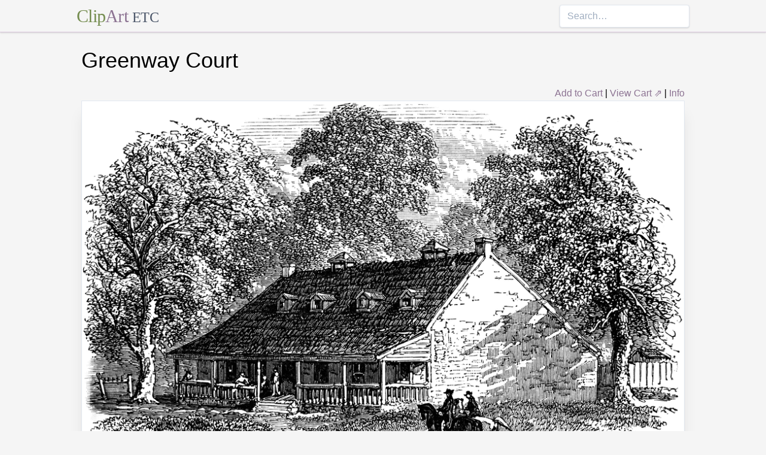

--- FILE ---
content_type: text/html; charset=utf-8
request_url: https://etc.usf.edu/clipart/55600/55638/55638_grrenway_cou.htm
body_size: 10405
content:
<!DOCTYPE html><html lang="en"><head><meta charSet="utf-8"/><meta http-equiv="x-ua-compatible" content="ie=edge"/><meta name="viewport" content="width=device-width, initial-scale=1, shrink-to-fit=no"/><style data-href="/clipart/styles.752b92f73491c3df4028.css">/*! normalize.css v8.0.1 | MIT License | github.com/necolas/normalize.css */html{line-height:1.15;-webkit-text-size-adjust:100%}body{margin:0}main{display:block}h1{font-size:2em;margin:.67em 0}a{background-color:transparent}strong{font-weight:bolder}small{font-size:80%}button,input{font-family:inherit;font-size:100%;line-height:1.15;margin:0;overflow:visible}button{text-transform:none}[type=button],[type=reset],[type=submit],button{-webkit-appearance:button}[type=button]::-moz-focus-inner,[type=reset]::-moz-focus-inner,[type=submit]::-moz-focus-inner,button::-moz-focus-inner{border-style:none;padding:0}[type=button]:-moz-focusring,[type=reset]:-moz-focusring,[type=submit]:-moz-focusring,button:-moz-focusring{outline:1px dotted ButtonText}legend{color:inherit;display:table;max-width:100%;white-space:normal}[type=checkbox],[type=radio],legend{box-sizing:border-box;padding:0}[type=number]::-webkit-inner-spin-button,[type=number]::-webkit-outer-spin-button{height:auto}[type=search]{-webkit-appearance:textfield;outline-offset:-2px}[type=search]::-webkit-search-decoration{-webkit-appearance:none}::-webkit-file-upload-button{-webkit-appearance:button;font:inherit}summary{display:list-item}[hidden]{display:none}html{box-sizing:border-box;font-family:sans-serif}*,:after,:before{box-sizing:inherit}h1,h3,p{margin:0}button{background:transparent;padding:0}button:focus{outline:1px dotted;outline:5px auto -webkit-focus-ring-color}ul{margin:0;padding:0;list-style:none}html{font-family:-apple-system,BlinkMacSystemFont,Segoe UI,Roboto,Helvetica Neue,Arial,Noto Sans,sans-serif,Apple Color Emoji,Segoe UI Emoji,Segoe UI Symbol,Noto Color Emoji;line-height:1.5}*,:after,:before{border:0 solid #e2e8f0}input::-webkit-input-placeholder{color:#a0aec0}input::-moz-placeholder{color:#a0aec0}input:-ms-input-placeholder{color:#a0aec0}input::-ms-input-placeholder{color:#a0aec0}input::placeholder{color:#a0aec0}[role=button],button{cursor:pointer}h1,h3{font-size:inherit;font-weight:inherit}a{color:inherit;text-decoration:inherit}button,input{padding:0;line-height:inherit;color:inherit}canvas,object{display:block;vertical-align:middle}body{background-color:#f5f5f5}h1{font-size:2.25rem}h3{font-size:1.5rem}a{color:#8d7493}a:hover{color:#645269;text-decoration:underline}footer .links li{border-right:1px solid;padding-left:.5rem;padding-right:.5rem}footer .links li:first-child{padding-left:0;padding-right:.5rem}footer .links li:last-child{border-right:none;padding-left:.5rem;padding-right:0}.appearance-none{-webkit-appearance:none;-moz-appearance:none;appearance:none}.border-purple-lighter{border-color:#dbc8e0}.rounded{border-radius:.25rem}.border{border-width:1px}.border-b{border-bottom-width:1px}.cursor-not-allowed{cursor:not-allowed}.block{display:block}.flex{display:-webkit-box;display:flex}.flex-wrap{flex-wrap:wrap}.items-center{-webkit-box-align:center;align-items:center}.items-stretch{-webkit-box-align:stretch;align-items:stretch}.justify-between{-webkit-box-pack:justify;justify-content:space-between}.content-center{align-content:center}.flex-none{-webkit-box-flex:0;flex:none}.flex-grow{-webkit-box-flex:1;flex-grow:1}.flex-shrink-0{flex-shrink:0}.order-first{-webkit-box-ordinal-group:-9998;order:-9999}.float-right{float:right}.clearfix:after{content:"";display:table;clear:both}.font-serif{font-family:Georgia,Cambria,Times New Roman,Times,serif}.h-48{height:12rem}.leading-tight{line-height:1.25}.mx-1{margin-left:.25rem;margin-right:.25rem}.mx-auto{margin-left:auto;margin-right:auto}.mt-4{margin-top:1rem}.mb-4{margin-bottom:1rem}.mb-5{margin-bottom:1.25rem}.mr-6{margin-right:1.5rem}.mt-8{margin-top:2rem}.mb-8{margin-bottom:2rem}.mt-10{margin-top:2.5rem}.mb-10{margin-bottom:2.5rem}.max-w-5xl{max-width:64rem}.focus\:outline-none:focus{outline:0}.p-1{padding:.25rem}.py-1{padding-top:.25rem;padding-bottom:.25rem}.px-1{padding-left:.25rem;padding-right:.25rem}.py-2{padding-top:.5rem;padding-bottom:.5rem}.px-2{padding-left:.5rem;padding-right:.5rem}.px-3{padding-left:.75rem;padding-right:.75rem}.pr-2{padding-right:.5rem}.shadow{box-shadow:0 1px 3px 0 rgba(0,0,0,.1),0 1px 2px 0 rgba(0,0,0,.06)}.shadow-lg{box-shadow:0 10px 15px -3px rgba(0,0,0,.1),0 4px 6px -2px rgba(0,0,0,.05)}.shadow-xl{box-shadow:0 20px 25px -5px rgba(0,0,0,.1),0 10px 10px -5px rgba(0,0,0,.04)}.focus\:shadow-outline:focus{box-shadow:0 0 0 3px rgba(66,153,225,.5)}.text-center{text-align:center}.text-gray-700{color:#4a5568}.text-green{color:#758d50}.text-purple{color:#8d7493}.hover\:text-purple-darker:hover{color:#645269}.text-sm{font-size:.875rem}.text-xl{font-size:1.25rem}.text-3xl{font-size:1.875rem}.hover\:underline:hover{text-decoration:underline}.hover\:no-underline:hover{text-decoration:none}.tracking-tight{letter-spacing:-.025em}.w-1\/2{width:50%}.w-1\/3{width:33.333333%}.w-full{width:100%}@media (min-width:640px){.sm\:w-1\/3{width:33.333333%}}@media (min-width:768px){.md\:order-1{-webkit-box-ordinal-group:2;order:1}.md\:order-2{-webkit-box-ordinal-group:3;order:2}.md\:order-3{-webkit-box-ordinal-group:4;order:3}.md\:w-1\/3{width:33.333333%}.md\:w-1\/4{width:25%}.md\:w-1\/5{width:20%}}@media (min-width:1024px){.lg\:flex{display:-webkit-box;display:flex}.lg\:items-center{-webkit-box-align:center;align-items:center}.lg\:flex-grow{-webkit-box-flex:1;flex-grow:1}.lg\:w-auto{width:auto}.lg\:w-1\/5{width:20%}}</style><meta name="generator" content="Gatsby 2.18.4"/><title data-react-helmet="true">Greenway Court | ClipArt ETC</title><meta data-react-helmet="true" name="description" content="Greenway Court was an estate of Thomas Fairfax, 6th Lord Fairfax of Cameron in Clarke County, Virginia, USA."/><meta data-react-helmet="true" property="og:title" content="Greenway Court"/><meta data-react-helmet="true" property="og:description" content="Greenway Court was an estate of Thomas Fairfax, 6th Lord Fairfax of Cameron in Clarke County, Virginia, USA."/><meta data-react-helmet="true" property="og:type" content="website"/><meta data-react-helmet="true" name="twitter:creator" content="@myfcit"/><meta data-react-helmet="true" name="twitter:title" content="Greenway Court"/><meta data-react-helmet="true" name="twitter:description" content="Greenway Court was an estate of Thomas Fairfax, 6th Lord Fairfax of Cameron in Clarke County, Virginia, USA."/><meta data-react-helmet="true" name="og:image" content="https://etc.usf.edu/clipart/55600/55638/55638_grrenway_cou_lg.gif"/><meta data-react-helmet="true" name="twitter:card" content="summary_large_image"/><meta data-react-helmet="true" name="twitter:image" content="https://etc.usf.edu/clipart/55600/55638/55638_grrenway_cou_lg.gif"/><script data-react-helmet="true" type="application/ld+json">{"@context":"http://schema.org","@type":"WebPage","name":"Greenway Court","description":"Greenway Court was an estate of Thomas Fairfax, 6th Lord Fairfax of Cameron in Clarke County, Virginia, USA.","publisher":{"@type":"Organization","name":"Florida Center for Instructional Technology (FCIT)","logo":{"@type":"ImageObject","url":"https://etc.usf.edu/clipart/clipart/static/favicon-449a6c6da7168c5ced31419aff98adbc.jpg"}},"mainEntity":{"@type":"ImageObject","mainEntityOfPage":{"@type":"WebPage","@id":"https://etc.usf.edu/clipart/55600/55638/55638_grrenway_cou.htm"},"datePublished":"2008-10-02T04:00:00+00:00","dateModified":"2015-09-17T06:34:21+00:00","representativeOfPage":true,"url":"https://etc.usf.edu/clipart/55600/55638/55638_grrenway_cou.tif","encodingFormat":"image/tiff","height":1591,"width":2400,"thumbnailUrl":"https://etc.usf.edu/clipart/55600/55638/55638_grrenway_cou_mth.gif","copyrightHolder":{"@type":"Organization","name":"Florida Center for Instructional Technology (FCIT)","logo":{"@type":"ImageObject","url":"https://etc.usf.edu/clipart/clipart/static/favicon-449a6c6da7168c5ced31419aff98adbc.jpg"}},"license":"https://etc.usf.edu/clipart/info/license","acquireLicensePage":"https://etc.usf.edu/clipart/info/license","encoding":[{"@type":"ImageObject","url":"https://etc.usf.edu/clipart/55600/55638/55638_grrenway_cou_lg.gif","encodingFormat":"image/gif","height":678,"width":1024},{"@type":"ImageObject","url":"https://etc.usf.edu/clipart/55600/55638/55638_grrenway_cou_md.gif","encodingFormat":"image/gif","height":424,"width":640},{"@type":"ImageObject","url":"https://etc.usf.edu/clipart/55600/55638/55638_grrenway_cou_sm.gif","encodingFormat":"image/gif","height":212,"width":320}]}}</script><link rel="icon" href="/clipart/icons/icon-48x48.png?v=b52d71ab21bcc0983bf9fc9eecc5ad4e"/><link rel="manifest" href="/clipart/manifest.webmanifest"/><meta name="theme-color" content="#663399"/><link rel="apple-touch-icon" sizes="48x48" href="/clipart/icons/icon-48x48.png?v=b52d71ab21bcc0983bf9fc9eecc5ad4e"/><link rel="apple-touch-icon" sizes="72x72" href="/clipart/icons/icon-72x72.png?v=b52d71ab21bcc0983bf9fc9eecc5ad4e"/><link rel="apple-touch-icon" sizes="96x96" href="/clipart/icons/icon-96x96.png?v=b52d71ab21bcc0983bf9fc9eecc5ad4e"/><link rel="apple-touch-icon" sizes="144x144" href="/clipart/icons/icon-144x144.png?v=b52d71ab21bcc0983bf9fc9eecc5ad4e"/><link rel="apple-touch-icon" sizes="192x192" href="/clipart/icons/icon-192x192.png?v=b52d71ab21bcc0983bf9fc9eecc5ad4e"/><link rel="apple-touch-icon" sizes="256x256" href="/clipart/icons/icon-256x256.png?v=b52d71ab21bcc0983bf9fc9eecc5ad4e"/><link rel="apple-touch-icon" sizes="384x384" href="/clipart/icons/icon-384x384.png?v=b52d71ab21bcc0983bf9fc9eecc5ad4e"/><link rel="apple-touch-icon" sizes="512x512" href="/clipart/icons/icon-512x512.png?v=b52d71ab21bcc0983bf9fc9eecc5ad4e"/><link rel="sitemap" type="application/xml" href="/clipart/sitemap.xml"/><link as="script" rel="preload" href="/clipart/component---src-templates-clipart-jsx-e40dd7d72c3b27515cfa.js"/><link as="script" rel="preload" href="/clipart/commons-82977d1170fbf5a545d1.js"/><link as="script" rel="preload" href="/clipart/app-d40ef561961ab6e1f59d.js"/><link as="script" rel="preload" href="/clipart/styles-ed98ecd64ec020b4c9c7.js"/><link as="script" rel="preload" href="/clipart/webpack-runtime-8cecf0e58003ace8a435.js"/><link as="fetch" rel="preload" href="/clipart/page-data/55600/55638/55638_grrenway_cou.htm/page-data.json" crossorigin="anonymous"/></head><body><noscript id="gatsby-noscript">This app works best with JavaScript enabled.</noscript><div id="___gatsby"><div style="outline:none" tabindex="-1" role="group" id="gatsby-focus-wrapper"><header class="mb-5 border-b border-purple-lighter shadow"><nav class="flex items-center justify-between flex-wrap py-1 max-w-5xl mx-auto"><div class="flex items-center flex-shrink-0 mr-6"><a href="/clipart/" class="font-serif tracking-tight text-3xl hover:no-underline"><span class="text-green">Clip</span><span class="text-purple">Art</span> <small class="text-gray-700">ETC</small></a></div><div class="w-full block flex-grow lg:flex lg:items-center lg:w-auto"><div class="text-sm lg:flex-grow"></div><form action="/clipart/search/"><input type="search" name="q" placeholder="Search…" class="shadow appearance-none border rounded w-full py-2 px-3 text-gray-700 leading-tight focus:outline-none focus:shadow-outline"/></form></div></nav></header><div class="max-w-5xl mx-auto mb-4 px-2"><main><h1 class="mb-4">Greenway Court</h1><div class="clearfix"><div id="cart-stuff" class="float-right"><button class="text-purple hover:text-purple-darker hover:underline">Add to Cart</button> | <a href="https://securecart.fcit.usf.edu/">View Cart ⇗</a> | <a href="/clipart/info/license" rel="license">Info</a></div></div><div style="max-width:1024px" class="mx-auto mb-8"><div class="border shadow-xl gatsby-image-wrapper" style="position:relative;overflow:hidden"><div style="width:100%;padding-bottom:66.2109375%"></div><img src="[data-uri]" alt="" style="position:absolute;top:0;left:0;width:100%;height:100%;object-fit:cover;object-position:50% 50%;opacity:1;transition-delay:500ms;font-family:&quot;object-fit: cover; object-position: 50% 50%&quot;"/><noscript><picture><source srcset="https://etc.usf.edu/clipart/55600/55638/55638_grrenway_cou_sm.gif 320w, https://etc.usf.edu/clipart/55600/55638/55638_grrenway_cou_md.gif 640w, https://etc.usf.edu/clipart/55600/55638/55638_grrenway_cou_lg.gif 1024w" sizes="(max-width: 1024px 100vw, 1024px" /><img loading="lazy" sizes="(max-width: 1024px 100vw, 1024px" srcset="https://etc.usf.edu/clipart/55600/55638/55638_grrenway_cou_sm.gif 320w, https://etc.usf.edu/clipart/55600/55638/55638_grrenway_cou_md.gif 640w, https://etc.usf.edu/clipart/55600/55638/55638_grrenway_cou_lg.gif 1024w" src="https://etc.usf.edu/clipart/55600/55638/55638_grrenway_cou_lg.gif" alt="" style="position:absolute;top:0;left:0;opacity:1;width:100%;height:100%;object-fit:cover;object-position:center"/></picture></noscript></div></div><p class="text-xl mb-10">Greenway Court was an estate of Thomas Fairfax, 6th Lord Fairfax of Cameron in Clarke County, Virginia, USA.</p><div class="flex flex-wrap"><div class="p-1 w-full md:w-1/3 md:order-1"><h3>Keywords</h3><a href="/clipart/keyword/virginia">Virginia</a>, <a href="/clipart/keyword/house">house</a>, <a href="/clipart/keyword/home">home</a>, <a href="/clipart/keyword/thomas-fairfax">Thomas Fairfax</a>, <a href="/clipart/keyword/clarke-county">Clarke County</a></div><div class="p-1 w-full md:w-1/3 order-first md:order-2"><h3>Galleries</h3><a href="https://etc.usf.edu/clipart/galleries/123-housing">Housing</a>, <a href="https://etc.usf.edu/clipart/galleries/1434-places-in-virginia">Places in Virginia</a></div><div class="p-1 w-1/3 w-full md:w-1/3 md:order-3"><h3>Source</h3><p>Benson John Lossing, ed. <em>Harper's Encyclopedia of United States History (vol. 3)</em> (New York, NY: Harper and Brothers, 1912)</p></div></div><h3 class="text-center mt-4">Downloads</h3><div class="flex flex-wrap content-center"><div class="p-1 w-full text-center md:w-1/4 shadow"><p><a href="https://etc.usf.edu/clipart/55600/55638/55638_grrenway_cou.tif">TIFF (full resolution)</a></p><p>2400<!-- -->×<!-- -->1591<!-- -->, <!-- -->5.5 MiB</p></div><div class="p-1 w-full text-center md:w-1/4 shadow"><p><a href="https://etc.usf.edu/clipart/55600/55638/55638_grrenway_cou_lg.gif">Large GIF</a></p><p>1024<!-- -->×<!-- -->678<!-- -->, <!-- -->353.2 KiB</p></div><div class="p-1 w-full text-center md:w-1/4 shadow"><p><a href="https://etc.usf.edu/clipart/55600/55638/55638_grrenway_cou_md.gif">Medium GIF</a></p><p>640<!-- -->×<!-- -->424<!-- -->, <!-- -->155.1 KiB</p></div><div class="p-1 w-full text-center md:w-1/4 shadow"><p><a href="https://etc.usf.edu/clipart/55600/55638/55638_grrenway_cou_sm.gif">Small GIF</a></p><p>320<!-- -->×<!-- -->212<!-- -->, <!-- -->42.2 KiB</p></div></div></main><footer class="mt-10 text-sm"><p>Copyright © 2004–<!-- -->2020<!-- --> <a href="https://fcit.usf.edu/">Florida Center for Instructional Technology</a>. <em>ClipArt ETC</em> is a part of the <a href="https://etc.usf.edu/" title="Educational Technology Clearinghouse">Educational Technology Clearinghouse</a> and is produced by the <a href="https://fcit.usf.edu/" title="Florida Center for Instructional Technology">Florida Center for Instructional Technology</a>, <a href="https://www.coedu.usf.edu/" title="College of Education">College of Education</a>, <a href="https://www.usf.edu/" title="University of South Florida">University of South Florida</a>.</p><ul class="flex mt-4 links"><li class="pr-2"><a href="/clipart/info/">About</a></li><li><a href="/clipart/info/faq/" rel="help">FAQ</a></li><li><a href="/clipart/sitemap/sitemap.php">Sitemap</a></li><li><a href="/clipart/info/license/" rel="license">License</a></li></ul></footer></div></div></div><script id="gatsby-script-loader">/*<![CDATA[*/window.pagePath="/55600/55638/55638_grrenway_cou.htm";/*]]>*/</script><script id="gatsby-chunk-mapping">/*<![CDATA[*/window.___chunkMapping={"app":["/app-d40ef561961ab6e1f59d.js"],"component---src-templates-clipart-jsx":["/component---src-templates-clipart-jsx-e40dd7d72c3b27515cfa.js"],"component---src-pages-404-js":["/component---src-pages-404-js-8da8c2112caf39d7c672.js"],"component---src-pages-index-js":["/component---src-pages-index-js-4f487575150208b5fb2d.js"]};/*]]>*/</script><script src="/clipart/webpack-runtime-8cecf0e58003ace8a435.js" async=""></script><script src="/clipart/styles-ed98ecd64ec020b4c9c7.js" async=""></script><script src="/clipart/app-d40ef561961ab6e1f59d.js" async=""></script><script src="/clipart/commons-82977d1170fbf5a545d1.js" async=""></script><script src="/clipart/component---src-templates-clipart-jsx-e40dd7d72c3b27515cfa.js" async=""></script></body></html>